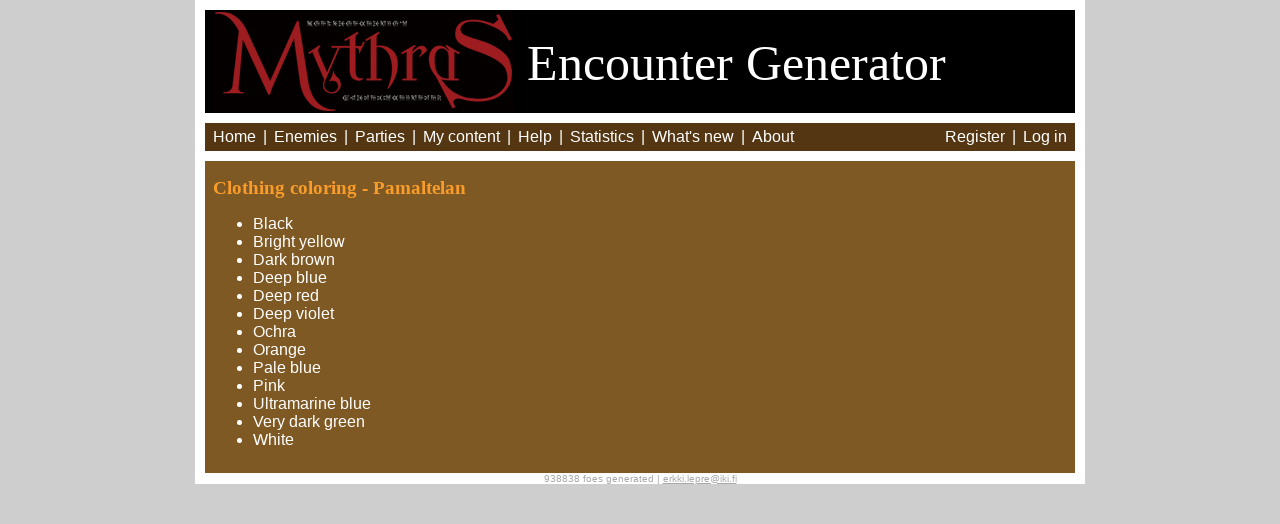

--- FILE ---
content_type: text/html; charset=utf-8
request_url: https://mythras.skoll.xyz/feature_items/41/
body_size: 1284
content:
<!DOCTYPE HTML>
<html>
<head>
    <title>Mythras Encounter Generator</title>
    <script src="//ajax.googleapis.com/ajax/libs/jquery/1.7.2/jquery.min.js"></script>
    <script src="//ajax.googleapis.com/ajax/libs/jqueryui/1.10.3/jquery-ui.js"></script>
    <script src="/static/js/complete.ly.1.0.1.js?v=1"></script>
    
        <script src="/static/js/tquery/core.js?v=1"></script>
    
    <script src="/static/js/helpers.js?v=1"></script>
    <script src="https://cdn.jsdelivr.net/npm/axios/dist/axios.min.js"></script>
    <script src="/static/js/enemygen.js?v=14"></script>
    <link rel="stylesheet" type="text/css" href="/static/base.css?v=7">
    <link rel="stylesheet" type="text/css" href="/static/print.css" media="print">
    <link rel="icon" type="image/x-icon" href="/favicon.ico">
</head>
<body><div id="main_container">

<div id="header">
    <a href="http://www.thedesignmechanism.com/" target=_new>
    <img src="/static/images/mythras.png" /></a>
    <span style="position: relative; top: -33px;">Encounter Generator</span>
</div>

<div id="menu">
    <span class="item"><a href="/">Home</a></span> |
    <span class="item"><a href="/enemies/">Enemies</a></span> |
    <span class="item"><a href="/parties/">Parties</a></span> |
    <span class="item"><a href="/edit_index/">My content</a></span> |
    <span class="item"><a href="/instructions/">Help</a></span> |
    <span class="item"><a href="/statistics/">Statistics</a></span> |
    <span class="item"><a href="/whats_new/">What's new</a></span> |
    <span class="item"><a href="/about/">About</a></span>

    <span style="position: absolute; right: 15px;">
        
        <span class="item"><a href="/accounts/register/">Register</a></span> |
        <span class="item"><a href="/accounts/login/">Log in</a></span>
        
    </span>

</div>


<div id="main_content">
    

<h3>Clothing coloring - Pamaltelan</h3>
<ul>

<li>Black</li>

<li>Bright yellow</li>

<li>Dark brown</li>

<li>Deep blue</li>

<li>Deep red</li>

<li>Deep violet</li>

<li>Ochra</li>

<li>Orange</li>

<li>Pale blue</li>

<li>Pink</li>

<li>Ultramarine blue</li>

<li>Very dark green</li>

<li>White</li>

</ul>

</div>

<div id="footer">938838 foes generated | <a id="email" href="/cdn-cgi/l/email-protection#8beef9e0e0e2a5e7eefbf9eecbe2e0e2a5ede2"><span class="__cf_email__" data-cfemail="690c1b02020047050c191b0c29000200470f00">[email&#160;protected]</span></a></div>

</div>
<script data-cfasync="false" src="/cdn-cgi/scripts/5c5dd728/cloudflare-static/email-decode.min.js"></script><script type="text/javascript">
    
        window.authenticated = false;
    
    var sc_project=9684333;
    var sc_invisible=1; 
    var sc_security="37dde490"; 
    var scJsHost = (("https:" == document.location.protocol) ? "https://secure." : "http://www.");
    document.write("<sc"+"ript type='text/javascript' src='" + scJsHost+ "statcounter.com/counter/counter.js'></"+"script>");
</script>
<noscript><div class="statcounter"><a title="free web stats"
href="http://statcounter.com/" target="_blank"><img
class="statcounter"
src="http://c.statcounter.com/9684333/0/37dde490/1/"
alt="free web stats"></a></div></noscript>
<script defer src="https://static.cloudflareinsights.com/beacon.min.js/vcd15cbe7772f49c399c6a5babf22c1241717689176015" integrity="sha512-ZpsOmlRQV6y907TI0dKBHq9Md29nnaEIPlkf84rnaERnq6zvWvPUqr2ft8M1aS28oN72PdrCzSjY4U6VaAw1EQ==" data-cf-beacon='{"version":"2024.11.0","token":"692b3f3a6ef249a5ba28f37526cf3ef8","r":1,"server_timing":{"name":{"cfCacheStatus":true,"cfEdge":true,"cfExtPri":true,"cfL4":true,"cfOrigin":true,"cfSpeedBrain":true},"location_startswith":null}}' crossorigin="anonymous"></script>
</body>
</html>


--- FILE ---
content_type: text/css
request_url: https://mythras.skoll.xyz/static/base.css?v=7
body_size: 1267
content:
body{
    font-family: Arial;
    background: #CECECE;
    height: 100%;
    color: white;
    margin: 0px;
}

html{
    height: 100%;
}

a {
    color: white;
}

h2{
    margin-top: 4px;
    margin-bottom: 7px;
    font-family: Lucida Sans Unicode;
    color: #F99C2A;
}

h3{
    margin-top: 8px;
    margin-bottom: 4px;
    font-family: Lucida Sans Unicode;
    color: #F99C2A;
}

h4{
    font-family: Lucida Sans Unicode;
    margin-top: 2px;
    margin-bottom: 2px;
}

#main_container{
    position: relative;
    background: #FFFFFF;
    min-width: 890px;
    width: 890px;
    margin-left: auto;
    margin-right: auto;
}

#header{
    min-width: 854px;
    width: 854px;
    font-size: 50px;
    background: black;
    margin: 10px;
    padding: 0px 8px 0px 8px;
    display: inline-block;
    font-family: Lucida Sans Unicode;
    height: 103px;
    vertical-align: text-top;
    line-height: 103px;
}

#menu{
    margin: 0px 10px 0px 10px;
    padding: 5px;
    background: #543712;
}

#menu a{
    text-decoration: none;
}

#menu .item{
    padding: 3px;
}

#menu .item:hover{
    background: #A57230;
}

#ruleset_setting{
    margin: 10px 10px 0px 10px;
    padding: 5px;
    background: #543712;
    color: white;
}

#ruleset_setting a{
    text-decoration: none;
}

#ruleset_setting .item{
    padding: 3px;
}

#ruleset_setting .item:hover{
    background: #A57230;
}


#ruleset_settinga a{
    color: white;
    text-decoration: none;
}

#main_content{
    position: relative;
    margin: 10px 10px 0px 10px;
    background: #7F5924;
    height: 100%;
    min-width: 854px;
    width: 854px;
    display: inline-block;
    padding: 8px;
    color: white;
}

#footer{
    color: #AAA;
    font-size: 10px;
    text-align: center;
}

/* Basic stuff ends */

.rank_filter{
    font-size: 14px;
}

.rank_filter input{
    position: relative;
    top: 2px;
}

/* Index starts */
div#et_filter_container{
    position: absolute;
    right: 10px;
    top: 10px;
}

#enemy_template_list_container{
    height: 200px;
    overflow: auto;
}

table#enemy_template_list{
    border-spacing: 0px;
    border-collapse: collapse;
}

table#enemy_template_list td, table#enemy_template_list th {
    padding-right: 6px;
}

table#enemy_template_list th {
    cursor: pointer;
    height: 22px;
    white-space:nowrap;    
}

table#selected_enemy_template_list{
    border-spacing: 0px;
    border-collapse: collapse;
}

table#selected_enemy_template_list td, table#selected_enemy_template_list th {
    padding-right: 6px;
}

div#index_tag_container{
    max-width: 400px;
}

div.small_tag {
    display: inline-block;
    font-size: 10px;
    border: 1px solid #ABADB3;
    border-radius: 3px;
    margin-right: 1px;
    background-color: #DEE9F4;
    color: black;
    cursor: default;
}
/* Index ends */

/* Enemy Template details start */

span.generated_amount{
    font-size: 9px;
}

div#tag_container{
    width: 550px;
    padding-bottom: 4px;
    padding-left: 2px;
}

div.tag {
    font-size: 12px;
    display: inline-block;
    border: 1px solid #ABADB3;
    border-radius: 3px;
    margin-right: 1px;
    padding-left: 1px;
    padding-bottom: 1px;
    background-color: #DEE9F4;
    color: black;
    cursor: default;
}

img.del_tag {
    position: relative;
    top: 2px;
    padding-right: 0px;
}

div#et_newtag{
    width: 100%;
}

table.index_list th:hover {
    background: #A57230;
}
.edit_item{
    text-decoration: underline;
}

th{
    text-align: left;
}

table.weapon_table{
    width: 180px;
}

span.weapons{
    display: inline;
}

#email{
    color: #AAA;
    text-decoration: underline;
}

.number{
    width: 45px;
}

.rank_name{
    font-weight: bold;
    text-decoration: underline;
}

table#stats_and_hp td{
    padding-right: 20px;
}

input[type="submit"], button{
    background-color:#543712;
    border-radius:6px;
    border: 3px solid white;
    display:inline-block;
    color: white;
    font-family:arial;
    font-size:16px;
    padding:4px 12px;
    text-decoration:none;
    cursor: pointer;
}

input[type="submit"]:hover, button:hover {
    background-color:#9B6B28;
}

input[type="submit"]:active, button:active {
    position:relative;
    top:1px;
    left:1px;
}

.active_button{
    background-color: #6D4A22;
}

input[type="submit"].party_submit{
    padding: 1px 12px;
    font-size: 13px;
    border: 2px solid white;
}

div#delete_template{
    position: absolute;
    right: 10px;
    top: 10px;
}

div#clone_template_container{
    position: absolute;
    right: 12px;
    top: 50px;
}

input[type="submit"]#clone_template{
    width: 140px;
}

div#generate_enemy_container{
    position: absolute;
    right: 12px;
    top: 90px;
}

div#clone_race_container{
    position: absolute;
    right: 10px;
    top: 50px;
}

input[type="submit"]#clone_race{
    width: 140px;
}

table.read_only th{
    font-weight: normal;
}

table.read_only td{
    padding-right: 20px;
    font-style: italic;
}

.del_item{
    cursor: pointer;
    position: relative;
    top: 3px;
}

#apply_notes_to_templates_confirmation{
    width: 200px;
    height: 50px;
    border: 5px white solid;
    background: #9B6B28;
    position: absolute;
    top: 60px;
    margin-left: 40%;
    display: none;
    text-align: center;
    vertical-align: middle;
    line-height: 50px;
}

#party_list_container{
    height: 200px;
    overflow: auto;
}

/* Party details start */
img.del_party_tag {
    position: relative;
    top: 2px;
    padding-right: 0px;
}

div#delete_party_container{
    position: absolute;
    right: 10px;
    top: 10px;
}

input[type="submit"]#delete_party{
    width: 140px;
}

div#clone_party_container{
    position: absolute;
    right: 10px;
    top: 50px;
}

input[type="submit"]#clone_party{
    width: 140px;
}

div#generate_party_container{
    position: absolute;
    right: 10px;
    top: 90px;
}
/* Party details end */

/* Edit index starts */
div.create_new_container{
    display: inline-block;
}
div#manage_races_container{
    position: absolute;
    left: 300px;
    top: 11px;
}
/* Edit index starts */

/* Home page starts */
div#search_container{
    width: 100%;
    text-align: center;
}
div#results_number{
    font-size: 10px;
    color: #CCC;
    position: relative;
    left: 190px;
    width: 200px;
}
div#generate_button_container{
    position: absolute;
    right: 10px;
    top: 8px;
}
input.disabled{
    border-color: #ccc;
    color: #ccc;
    cursor: inherit;
    background-color: #514331;
}

input.disabled[type="submit"]:hover, input.disabled button:hover {
    background-color:#514331;
}

input.disabled[type="submit"]:active, input.disabled button:active {
    left: 0px;
    top: 0px;
}

div#searching{
    display: none;
    position: absolute;
    top: 120px;
    width: 100%;
    text-align: center;
}
/* Home page ends */



--- FILE ---
content_type: text/css
request_url: https://mythras.skoll.xyz/static/print.css
body_size: 387
content:
body{
    font-family: Arial;
    background: #CECECE;
    height: 100%;
    color: black;
}

html{
    height: 100%;
}

h2{
    margin-top: 4px;
    margin-bottom: 7px;
    font-family: Lucida Sans Unicode;
}

h3{
    margin-top: 8px;
    margin-bottom: 4px;
    font-family: Lucida Sans Unicode;
    color: #F99C2A;
}

h4{
    font-family: Lucida Sans Unicode;
    margin-top: 2px;
    margin-bottom: 2px;
}

#main_container{
    background: white;
    width: 850px;
    margin-left: auto;
    margin-right: auto;
}

#header{
    width: 814px;
    font-size: 42px;
    background: #CECECE;
    margin: 10px;
    padding: 8px;
    display: inline-block;
    text-align: center;
    font-family: Lucida Sans Unicode;
    color: #F99C2A;
}

#menu{
    margin: 0px 10px 0px 10px;
    padding: 5px;
    background: #CECECE;
}

#menu .item{
    padding: 3px;
}

#ruleset_setting{
    margin: 10px 10px 0px 10px;
    padding: 5px;
    background: #543712;
    color: black;
}

#ruleset_setting a{
    text-decoration: none;
}

#ruleset_setting .item{
    padding: 3px;
}

#ruleset_settinga a{
    color: black;
    text-decoration: none;
}

#main_content{
    position: relative;
    margin: 10px 10px 0px 10px;
    background: #CECECE;
    height: 100%;
    width: 814px;
    display: inline-block;
    padding: 8px;
    color: black;
}

table#enemy_template_list{
    border-spacing: 0px;
    border-collapse: collapse;
}

table#enemy_template_list td, table#enemy_template_list th {
    padding-right: 20px;
}

table#enemy_template_list th {
    padding-right: 20px;
}


.edit_item{
    text-decoration: underline;
}

th{
    text-align: left;
}

#footer{
    color: #AAA;
    font-size: 10px;
    text-align: center;
}

span.weapons{
    display: inline;
}

#email{
    color: #AAA;
    text-decoration: underline;
}

.number{
    width: 35px;
}

.rank_name{
    font-weight: bold;
    text-decoration: underline;
}

table#stats_and_hp td{
    padding-right: 20px;
}

input[type="submit"], button{
    background-color:#543712;
    border-radius:6px;
    border: 3px solid white;
    display:inline-block;
    color: black;
    font-family:arial;
    font-size:16px;
    padding:4px 12px;
    text-decoration:none;
}

div#delete_template{
    position: absolute;
    right: 10px;
    top: 10px;
}

table.read_only th{
    font-weight: normal;
}

table.read_only td{
    padding-right: 20px;
    font-style: italic;
}

--- FILE ---
content_type: application/javascript
request_url: https://mythras.skoll.xyz/static/js/complete.ly.1.0.1.js?v=1
body_size: 4365
content:
/**
 * complete.ly 1.0.0
 * MIT Licensing
 * Copyright (c) 2013 Lorenzo Puccetti
 * 
 * This Software shall be used for doing good things, not bad things.
 * 
**/  
function completely(container, config) {
    config = config || {};
    config.fontSize =                       config.fontSize   || '16px';
    config.fontFamily =                     config.fontFamily || 'sans-serif';
    config.promptInnerHTML =                config.promptInnerHTML || ''; 
    config.color =                          config.color || '#333';
    config.hintColor =                      config.hintColor || '#aaa';
    config.backgroundColor =                config.backgroundColor || '#fff';
    config.dropDownBorderColor =            config.dropDownBorderColor || '#aaa';
    config.dropDownZIndex =                 config.dropDownZIndex || '100'; // to ensure we are in front of everybody
    config.dropDownOnHoverBackgroundColor = config.dropDownOnHoverBackgroundColor || '#ddd';
    
    var txtInput = document.createElement('input');
    txtInput.type ='text';
    txtInput.spellcheck = false; 
    txtInput.style.fontSize =        config.fontSize;
    txtInput.style.fontFamily =      config.fontFamily;
    txtInput.style.color =           config.color;
    txtInput.style.backgroundColor = config.backgroundColor;
    txtInput.style.width = '100%';
    txtInput.style.outline = '0';
    txtInput.style.border =  '1';
    txtInput.style.margin =  '0';
    txtInput.style.padding = '0';
    
    var txtHint = txtInput.cloneNode(); 
    txtHint.id='txtHint';
    txtHint.disabled='';        
    txtHint.style.position = 'absolute';
    txtHint.style.top =  '0';
    txtHint.style.left = '0';
    txtHint.style.borderColor = 'transparent';
    txtHint.style.boxShadow =   'none';
    txtHint.style.color = config.hintColor;
    
    txtInput.id='txtInput';
    txtInput.style.backgroundColor ='transparent';
    txtInput.style.verticalAlign = 'top';
    txtInput.style.position = 'relative';
    
    var wrapper = document.createElement('div');
    wrapper.style.position = 'relative';
    wrapper.style.outline = '0';
    wrapper.style.border =  '0';
    wrapper.style.margin =  '0';
    wrapper.style.padding = '0';
    
    var prompt = document.createElement('div');
    prompt.style.position = 'absolute';
    prompt.style.outline = '0';
    prompt.style.margin =  '0';
    prompt.style.padding = '0';
    prompt.style.border =  '0';
    prompt.style.fontSize =   config.fontSize;
    prompt.style.fontFamily = config.fontFamily;
    prompt.style.color =           config.color;
    prompt.style.backgroundColor = config.backgroundColor;
    prompt.style.top = '0';
    prompt.style.left = '0';
    prompt.style.overflow = 'hidden';
    prompt.innerHTML = config.promptInnerHTML;
    prompt.style.background = 'transparent';
    if (document.body === undefined) {
        throw 'document.body is undefined. The library was wired up incorrectly.';
    }
    document.body.appendChild(prompt);            
    var w = prompt.getBoundingClientRect().right; // works out the width of the prompt.
    wrapper.appendChild(prompt);
    prompt.style.visibility = 'visible';
    prompt.style.left = '-'+w+'px';
    wrapper.style.marginLeft= w+'px';
    
    wrapper.appendChild(txtHint);
    wrapper.appendChild(txtInput);
    
    var dropDown = document.createElement('div');
    dropDown.style.position = 'absolute';
    dropDown.style.visibility = 'hidden';
    dropDown.style.outline = '0';
    dropDown.style.margin =  '0';
    dropDown.style.padding = '0';  
    dropDown.style.textAlign = 'left';
    dropDown.style.fontSize =   config.fontSize;      
    dropDown.style.fontFamily = config.fontFamily;
    dropDown.style.backgroundColor = config.backgroundColor;
    dropDown.style.zIndex = config.dropDownZIndex; 
    dropDown.style.cursor = 'default';
    dropDown.style.borderStyle = 'solid';
    dropDown.style.borderWidth = '1px';
    dropDown.style.borderColor = config.dropDownBorderColor;
    dropDown.style.overflowX= 'hidden';
    dropDown.style.whiteSpace = 'pre';
    dropDown.style.overflowY = 'scroll';  // note: this might be ugly when the scrollbar is not required. however in this way the width of the dropDown takes into account
    
    
    var createDropDownController = function(elem) {
        var rows = [];
        var ix = 0;
        var oldIndex = -1;
        
        var onMouseOver =  function() { this.style.outline = '1px solid #ddd'; }
        var onMouseOut =   function() { this.style.outline = '0'; }
        var onMouseDown =  function() { p.hide(); p.onmouseselection(this.__hint); }
        
        var p = {
            hide :  function() { elem.style.visibility = 'hidden';}, 
            refresh : function(token, array) {
                elem.style.visibility = 'hidden';
                ix = 0;
                elem.innerHTML ='';
                var vph = (window.innerHeight || document.documentElement.clientHeight);
                var rect = elem.parentNode.getBoundingClientRect();
                var distanceToTop = rect.top - 6;                        // heuristic give 6px 
                var distanceToBottom = vph - rect.bottom -6;  // distance from the browser border.
                
                rows = [];
                for (var i=0;i<array.length;i++) {
                    if (array[i].indexOf(token)!==0) { continue; }
                    var divRow =document.createElement('div');
                    divRow.style.color = config.color;
                    divRow.onmouseover = onMouseOver; 
                    divRow.onmouseout =  onMouseOut;
                    divRow.onmousedown = onMouseDown; 
                    divRow.__hint =    array[i];
                    divRow.innerHTML = token+'<b>'+array[i].substring(token.length)+'</b>';
                    rows.push(divRow);
                    elem.appendChild(divRow);
                }
                if (rows.length===0) {
                    return; // nothing to show.
                }
                // Commented out by Erkki Lepre. We want to show the dropdown even if there's only one row.
                //if (rows.length===1 && token === rows[0].__hint) {
                //    return; // do not show the dropDown if it has only one element which matches what we have just displayed.
                //}
                
                //if (rows.length<2) return; 
                p.highlight(0);
                
                if (distanceToTop > distanceToBottom*3) {        // Heuristic (only when the distance to the to top is 4 times more than distance to the bottom
                    elem.style.maxHeight =  distanceToTop+'px';  // we display the dropDown on the top of the input text
                    elem.style.top ='';
                    elem.style.bottom ='100%';
                } else {
                    elem.style.top = '100%';  
                    elem.style.bottom = '';
                    elem.style.maxHeight =  distanceToBottom+'px';
                }
                elem.style.visibility = 'visible';
            },
            highlight : function(index) {
                if (oldIndex !=-1 && rows[oldIndex]) { 
                    rows[oldIndex].style.backgroundColor = config.backgroundColor;
                }
                rows[index].style.backgroundColor = config.dropDownOnHoverBackgroundColor; // <-- should be config
                oldIndex = index;
            },
            move : function(step) { // moves the selection either up or down (unless it's not possible) step is either +1 or -1.
                if (elem.style.visibility === 'hidden')             return ''; // nothing to move if there is no dropDown. (this happens if the user hits escape and then down or up)
                if (ix+step === -1 || ix+step === rows.length) return rows[ix].__hint; // NO CIRCULAR SCROLLING. 
                ix+=step; 
                p.highlight(ix);
                return rows[ix].__hint;//txtShadow.value = uRows[uIndex].__hint ;
            },
            onmouseselection : function() {} // it will be overwritten. 
        };
        return p;
    }
    
    var dropDownController = createDropDownController(dropDown);
    
    dropDownController.onmouseselection = function(text) {
        txtInput.value = txtHint.value = leftSide+text; 
        rs.onChange(txtInput.value); // <-- forcing it.
        registerOnTextChangeOldValue = txtInput.value; // <-- ensure that mouse down will not show the dropDown now.
        setTimeout(function() { txtInput.focus(); },0);  // <-- I need to do this for IE 
    }
    
    wrapper.appendChild(dropDown);
    container.appendChild(wrapper);
    
    var spacer; 
    var leftSide; // <-- it will contain the leftSide part of the textfield (the bit that was already autocompleted)
    
    
    function calculateWidthForText(text) {
        if (spacer === undefined) { // on first call only.
            spacer = document.createElement('span'); 
            spacer.style.visibility = 'hidden';
            spacer.style.position = 'fixed';
            spacer.style.outline = '0';
            spacer.style.margin =  '0';
            spacer.style.padding = '0';
            spacer.style.border =  '0';
            spacer.style.left = '0';
            spacer.style.whiteSpace = 'pre';
            spacer.style.fontSize =   config.fontSize;
            spacer.style.fontFamily = config.fontFamily;
            spacer.style.fontWeight = 'normal';
            document.body.appendChild(spacer);    
        }        
        
        // Used to encode an HTML string into a plain text.
        // taken from http://stackoverflow.com/questions/1219860/javascript-jquery-html-encoding
        spacer.innerHTML = String(text).replace(/&/g, '&amp;')
                                       .replace(/"/g, '&quot;')
                                       .replace(/'/g, '&#39;')
                                       .replace(/</g, '&lt;')
                                       .replace(/>/g, '&gt;');
        return spacer.getBoundingClientRect().right;
    }
    
    
    var rs = { 
        onArrowDown : function() {},               // defaults to no action.
        onArrowUp :   function() {},               // defaults to no action.
        onEnter :     function() {},               // defaults to no action.
        onTab :       function() {},               // defaults to no action.
        onChange:     function() { rs.repaint() }, // defaults to repainting.
        startFrom:    0,
        options:      [],
        wrapper : wrapper,      // Only to allow  easy access to the HTML elements to the final user (possibly for minor customizations)
        input :  txtInput,      // Only to allow  easy access to the HTML elements to the final user (possibly for minor customizations) 
        hint  :  txtHint,       // Only to allow  easy access to the HTML elements to the final user (possibly for minor customizations)
        dropDown :  dropDown,         // Only to allow  easy access to the HTML elements to the final user (possibly for minor customizations)
        prompt : prompt,
        setText : function(text) {
            txtHint.value = text;
            txtInput.value = text; 
        },
        getText : function() {
        	return txtInput.value; 
        },
        hideDropDown : function() {
        	dropDownController.hide();
        },
        repaint : function() {
            var text = txtInput.value;
            var startFrom =  rs.startFrom; 
            var options =    rs.options;
            var optionsLength = options.length; 
            
            // breaking text in leftSide and token.
            var token = text.substring(startFrom);
            leftSide =  text.substring(0,startFrom);
            
            // updating the hint. 
            txtHint.value ='';
            for (var i=0;i<optionsLength;i++) {
                var opt = options[i];
                if (opt.indexOf(token)===0) {         // <-- how about upperCase vs. lowercase
                    txtHint.value = leftSide +opt;
                    break;
                }
            }
            
            // moving the dropDown and refreshing it.
            dropDown.style.left = calculateWidthForText(leftSide)+'px';
            dropDownController.refresh(token, rs.options);
        }
    };
    
    var registerOnTextChangeOldValue;

    /**
     * Register a callback function to detect changes to the content of the input-type-text.
     * Those changes are typically followed by user's action: a key-stroke event but sometimes it might be a mouse click.
    **/
    var registerOnTextChange = function(txt, callback) {
        registerOnTextChangeOldValue = txt.value;
        var handler = function() {
            var value = txt.value;
            if (registerOnTextChangeOldValue !== value) {
                registerOnTextChangeOldValue = value;
                callback(value);
            }
        };

        //  
        // For user's actions, we listen to both input events and key up events
        // It appears that input events are not enough so we defensively listen to key up events too.
        // source: http://help.dottoro.com/ljhxklln.php
        //
        // The cost of listening to three sources should be negligible as the handler will invoke callback function
        // only if the text.value was effectively changed. 
        //  
        // 
        if (txt.addEventListener) {
            txt.addEventListener("input",  handler, false);
            txt.addEventListener('keyup',  handler, false);
            txt.addEventListener('change', handler, false);
        } else { // is this a fair assumption: that attachEvent will exist ?
            txt.attachEvent('oninput', handler); // IE<9
            txt.attachEvent('onkeyup', handler); // IE<9
            txt.attachEvent('onchange',handler); // IE<9
        }
    };
    
    
    registerOnTextChange(txtInput,function(text) { // note the function needs to be wrapped as API-users will define their onChange
        rs.onChange(text);
    });
    
    
    var keyDownHandler = function(e) {
        e = e || window.event;
        var keyCode = e.keyCode;
        
        if (keyCode == 33) { return; } // page up (do nothing)
        if (keyCode == 34) { return; } // page down (do nothing);
        
        if (keyCode == 27) { //escape
            dropDownController.hide();
            txtHint.value = txtInput.value; // ensure that no hint is left.
            txtInput.focus(); 
            return; 
        }
        
        if (keyCode == 39 || keyCode == 35 || keyCode == 9) { // right,  end, tab  (autocomplete triggered)
        	if (keyCode == 9) { // for tabs we need to ensure that we override the default behaviour: move to the next focusable HTML-element 
           	    e.preventDefault();
                e.stopPropagation();
                if (txtHint.value.length == 0) {
                	rs.onTab(); // tab was called with no action.
                	            // users might want to re-enable its default behaviour or handle the call somehow.
                }
            }
            if (txtHint.value.length > 0) { // if there is a hint
                dropDownController.hide();
                txtInput.value = txtHint.value;
                var hasTextChanged = registerOnTextChangeOldValue != txtInput.value
                registerOnTextChangeOldValue = txtInput.value; // <-- to avoid dropDown to appear again. 
                                                          // for example imagine the array contains the following words: bee, beef, beetroot
                                                          // user has hit enter to get 'bee' it would be prompted with the dropDown again (as beef and beetroot also match)
                if (hasTextChanged) {
                    rs.onChange(txtInput.value); // <-- forcing it.
                }
            }
            return; 
        }
        
        if (keyCode == 13) {       // enter  (autocomplete triggered)
            if (txtHint.value.length == 0) { // if there is a hint
                rs.onEnter();
            } else {
                var wasDropDownHidden = (dropDown.style.visibility == 'hidden');
                dropDownController.hide();
                
                if (wasDropDownHidden) {
                    txtHint.value = txtInput.value; // ensure that no hint is left.
                    txtInput.focus();
                    rs.onEnter();    
                    return;
                }
                
                txtInput.value = txtHint.value;
                var hasTextChanged = registerOnTextChangeOldValue != txtInput.value
                registerOnTextChangeOldValue = txtInput.value; // <-- to avoid dropDown to appear again. 
                                                          // for example imagine the array contains the following words: bee, beef, beetroot
                                                          // user has hit enter to get 'bee' it would be prompted with the dropDown again (as beef and beetroot also match)
                if (hasTextChanged) {
                    rs.onChange(txtInput.value); // <-- forcing it.
                }
                
            }
            dropDownController.hide();
            return; 
        }
        
        if (keyCode == 40) {     // down
            var m = dropDownController.move(+1);
            if (m == '') { rs.onArrowDown(); }
            txtHint.value = leftSide+m;
            return; 
        } 
            
        if (keyCode == 38 ) {    // up
            var m = dropDownController.move(-1);
            if (m == '') { rs.onArrowUp(); }
            txtHint.value = leftSide+m;
            e.preventDefault();
            e.stopPropagation();
            return; 
        }
            
        // it's important to reset the txtHint on key down.
        // think: user presses a letter (e.g. 'x') and never releases... you get (xxxxxxxxxxxxxxxxx)
        // and you would see still the hint
        txtHint.value =''; // resets the txtHint. (it might be updated onKeyUp)
        
    };
    
    if (txtInput.addEventListener) {
        txtInput.addEventListener("keydown",  keyDownHandler, false);
    } else { // is this a fair assumption: that attachEvent will exist ?
        txtInput.attachEvent('onkeydown', keyDownHandler); // IE<9
    }
    return rs;
}

--- FILE ---
content_type: application/javascript
request_url: https://mythras.skoll.xyz/static/js/enemygen.js?v=14
body_size: 2721
content:
async function submit(id, type, input_object, value, parent_id) {
    //Called when a field is changed
    const res = await axios.post(`/rest/submit/${id}/`, { value, 'object': type, parent_id });
    submit_callback(res.data, input_object);
}

async function add_custom_skill(event) {
    var et_id = $(event.target).attr('et_id');
    await axios.post(`/rest/add_custom_skill/${et_id}/`);
    refresh_page();
}

async function add_additional_feature(event) {
    var parent_id = $(event.target).attr('parent_id');
    var type = $(event.target).attr('object_type');
    var feature_list_id = $('#additional_feature_options').val();
    await axios.post(`/rest/add_additional_feature/${parent_id}/`, { feature_list_id, type });
    refresh_page();
}

async function add_custom_spell(event) {
    var type = $(event.target).attr('type');
    var et_id = $(event.target).attr('et_id');
    await axios.post(`/rest/add_custom_spell/${et_id}/${type}/`);
    refresh_page();
}

async function add_spirit(event) {
    var spirit_ids = $('#spirit_options').val();
    var et_id = $(event.target).attr('et_id');
    await axios.post(`/rest/add_spirit/${et_id}/`, { spirit_ids });
    refresh_page();
}

async function add_cult(event) {
    var cult_ids = $('#cult_options').val();
    var et_id = $(event.target).attr('et_id');
    await axios.post(`/rest/add_cult/${et_id}/`, { cult_ids });
    refresh_page();
}

async function add_template_to_party(event) {
    var template_ids = $('#template_ids').val();
    var party_id = $(event.target).attr('party_id');
    await axios.post(`/rest/add_template_to_party/${party_id}/`, { template_ids });
    refresh_page();
}

async function add_custom_weapon(event) {
    var type = $(event.target).attr('type');
    var cs_id = $(event.target).attr('cs_id');
    await axios.post(`/rest/add_custom_weapon/${cs_id}/${type}/`);
    refresh_page();
}

async function add_hit_location(event) {
    var race_id = $(event.target).attr('race_id');
    await axios.post(`/rest/add_hit_location/${race_id}/`);
    refresh_page();
}

function get_feature_list_items_callback(result) {
    var options = ""
    for (var i = 0; i < result.data.length; i++) {
        options += '<option title="' + result.data[i].name + '" value="' + result.data[i].id + '">' + result.data[i].name + '</option>'
    }
    $('#nonrandom_feature_options').html(options);
}

async function get_feature_list_items(event) {
    var list_id = $(event.target).val();
    const res = await axios.get(`/rest/get_feature_list_items/${list_id}/`);
    get_feature_list_items_callback(res.data);
}

async function add_nonrandom_feature(event) {
    var et_id = $(event.target).attr('et_id');
    var party_id = $(event.target).attr('party_id');
    var feature_id = $('#nonrandom_feature_options').val()
    let data;
    if (et_id) {
        data = { et_id };
    } else if (party_id) {
        data = { party_id };
    }
    await axios.post(`/rest/add_nonrandom_feature/${feature_id}/`, data);
    refresh_page();
}

async function del_item(event) {
    var item_id = $(event.target).attr('item_id');
    var item_type = $(event.target).attr('item_type');
    await axios.post(`/rest/del_item/${item_id}/${item_type}/`);
    refresh_page();
}

async function deltag_submit(id, type, input_object, value) {
    const res = await axios.post(`/rest/submit/${id}/`, { 'value': value, 'object': type, 'parent_id': null });
    if (res.data.success) {
        $(input_object).parent().hide();
    }
}

function deltag(event) {
    var et_id = $(event.target).attr('et_id');
    var tag = $(event.target).attr('value');
    deltag_submit(et_id, 'et_deltag', event.target, tag)
}

function del_party_tag(event) {
    var party_id = $(event.target).attr('party_id');
    var tag = $(event.target).attr('value');
    deltag_submit(party_id, 'party_deltag', event.target, tag)
}

async function apply_notes_to_templates(event) {
    var race_id = $(event.target).attr('item_id');
    var notes = $('#race_notes').html();
    const res = await axios.post(`/rest/apply_notes_to_templates/${race_id}/`, { notes });

    if (res.data.success) {
        $('#apply_notes_to_templates_confirmation').show();
        setTimeout(function () { $('#apply_notes_to_templates_confirmation').fadeOut(1000); }, 3000);
    } else {
        console.log(res.data);
    }
}

async function toggle_star(event) {
    var et_id = $(event.target).attr('et_id');
    const result = await axios.post(`/rest/toggle_star/${et_id}/`);
    toggle_star_callback(result.data, event.target)
}

function search_callback(result) {
    $('div#results_number').html(result.results.length + ' templates found.');
    $('#search_results_table tbody').html('');
    var table = $('#enemy_template_list');
    $('div#searching').hide()
    for (i in result.results) {
        var row = result.results[i];
        if (row.starred) var star = '<td><img et_id="' + row.id + '" class="star" height="22" width="22" src="/static/images/star_filled.png" /></td>';
        else var star = '<td><img et_id="' + row.id + '" class="star" height="22" width="22" src="/static/images/star_empty.png" /></td>';
        var name = '<td><a class="edit_item" href="/enemy_template/' + row.id + '/">' + row.name + '</a></td>';
        var input = '<td><input id="enemy_template_id_' + row.id + '" name="enemy_template_id_' + row.id + '" size="4" min="0" max="40" type="number" class="enemy_amount"></td>';
        var race = '<td>' + row.race + '</td>';
        switch (row.rank) {
            case 1: var rank = '<td>1&nbsp;Rabble</td>'; break;
            case 2: var rank = '<td>2&nbsp;Novice</td>'; break;
            case 3: var rank = '<td>3&nbsp;Skilled</td>'; break;
            case 4: var rank = '<td>4&nbsp;Veteran</td>'; break;
            case 5: var rank = '<td>5&nbsp;Master</td>'; break;
        }
        var creator = '<td>' + row.owner + '</td>';
        var tags = '<td>';
        for (i in row.tags) {
            tags += '<div class="small_tag">' + row.tags[i] + '</div>';
        }
        tags += '</td>';
        var out = '<tr>' + star + name + input + race + rank + creator + tags + '</tr>';
        table.append(out);
    }
    initialize_enemy_list();
    $('input#search').select();
}

async function search() {
    var string = $('input#search').val();
    var rank_filter = [];
    $('input.rank:checked').each(function () {
        rank_filter.push(parseInt($(this).attr('id')));
    })
    var cult_rank_filter = [];
    $('input.cult_rank:checked').each(function () {
        cult_rank_filter.push(parseInt($(this).attr('id')));
    })
    $('#enemy_template_list tr:gt(0)').remove();
    $('#getting_started').remove();
    $('#enemy_template_list').show();
    set_template_list_height();
    $('div#searching').show();
    var data = { 'string': string, 'rank_filter': rank_filter, 'cult_rank_filter': cult_rank_filter }
    const res = await axios.get('/rest/search/', { params: data });
    search_callback(res.data);
}

////////////////////////////////////////
// Index/Home page enemy lists
function template_list_height() {
    if ($('#enemy_template_list').offset()) {
        var upper_point = $('#enemy_template_list').offset().top;
    } else if ($('#party_list').offset()) {
        var upper_point = $('#party_list').offset().top;
    }
    var list_container_height = $(window).height() - upper_point - 22;
    return list_container_height;
}

function set_column_width() {
    // Set the columns in both table to be of the same width
    if ($('table#enemy_template_list tr:first th').eq(1).width() > $('table#selected_enemy_template_list td').eq(1).width()) {
        var c0w = $('table#enemy_template_list tr:first th').eq(0).width();
        var c1w = $('table#enemy_template_list tr:first th').eq(1).width();
        var c2w = $('table#enemy_template_list tr:first th').eq(2).width();
        var c3w = $('table#enemy_template_list tr:first th').eq(3).width();
        var c4w = $('table#enemy_template_list tr:first th').eq(4).width();
        var c5w = $('table#enemy_template_list tr:first th').eq(5).width();
        var c6w = $('table#enemy_template_list tr:first th').eq(6).width();

        $('table#selected_enemy_template_list td').eq(0).css('width', c0w)
        $('table#selected_enemy_template_list td').eq(1).css('width', c1w)
        $('table#selected_enemy_template_list td').eq(2).css('width', c2w)
        $('table#selected_enemy_template_list td').eq(3).css('width', c3w)
        $('table#selected_enemy_template_list td').eq(4).css('width', c4w)
        $('table#selected_enemy_template_list td').eq(5).css('width', c5w)
        $('table#selected_enemy_template_list td').eq(6).css('width', c6w)
    } else {
        var c0w = $('table#selected_enemy_template_list tr:first th').eq(0).width();
        var c1w = $('table#selected_enemy_template_list tr:first th').eq(1).width();
        var c2w = $('table#selected_enemy_template_list tr:first th').eq(2).width();
        var c3w = $('table#selected_enemy_template_list tr:first th').eq(3).width();
        var c4w = $('table#selected_enemy_template_list tr:first th').eq(4).width();
        var c5w = $('table#selected_enemy_template_list tr:first th').eq(5).width();
        var c6w = $('table#selected_enemy_template_list tr:first th').eq(6).width();

        $('table#enemy_template_list th').eq(0).css('width', c0w)
        $('table#enemy_template_list td').eq(0).css('width', c0w)
        $('table#enemy_template_list th').eq(1).css('width', c1w)
        $('table#enemy_template_list td').eq(1).css('width', c1w)
        $('table#enemy_template_list th').eq(2).css('width', c2w)
        $('table#enemy_template_list td').eq(2).css('width', c2w)
        $('table#enemy_template_list th').eq(3).css('width', c3w)
        $('table#enemy_template_list td').eq(3).css('width', c3w)
        $('table#enemy_template_list th').eq(4).css('width', c4w)
        $('table#enemy_template_list td').eq(4).css('width', c4w)
        $('table#enemy_template_list th').eq(5).css('width', c5w)
        $('table#enemy_template_list td').eq(5).css('width', c5w)
        $('table#enemy_template_list th').eq(6).css('width', c6w)
        $('table#enemy_template_list td').eq(6).css('width', c6w)
    }
}

function set_template_list_height() {
    $('#enemy_template_list_container').css('height', template_list_height());
}

function get_cookie(name) {
    var cookieValue = null;
    if (document.cookie && document.cookie != '') {
        var cookies = document.cookie.split(';');
        for (var i = 0; i < cookies.length; i++) {
            var cookie = cookies[i].toString().replace(/^\s+/, "").replace(/\s+$/, "");
            // Does this cookie string begin with the name we want?
            if (cookie.substring(0, name.length + 1) == (name + '=')) {
                cookieValue = decodeURIComponent(cookie.substring(name.length + 1));
                break;
            }
        }
    }
    return cookieValue;
};

$(document).ready(function () {
    window.axios.defaults.headers.common['X-CSRFToken'] = get_cookie('csrftoken');

    $('.data:input[type=number], .data:input[type=text], select.data, textarea.data').blur(function (event) {
        bind_change_listeners(event);
    });

    $('input.data:checkbox').change(function (event) {
        bind_change_listeners(event);
    });

    $('.data:input[type=number]').change(function (event) {
        bind_change_listeners(event);
    });

    $('input.data').focus(function (event) {
        $(event.target).data("default_value", $(event.target).val());
    });

    $('.add_custom_spell').click(function (event) {
        add_custom_spell(event);
    })

    $('#add_spirit').click(function (event) {
        add_spirit(event);
    })

    $('#add_cult').click(function (event) {
        add_cult(event);
    })

    $('#add_template_to_party').click(function (event) {
        add_template_to_party(event);
    })

    $('.add_additional_feature').click(function (event) {
        add_additional_feature(event);
    })

    $('.add_custom_skill').click(function (event) {
        add_custom_skill(event);
    })

    $('.add_custom_weapon').click(function (event) {
        add_custom_weapon(event);
    })

    $('#add_hit_location').click(function (event) {
        add_hit_location(event);
    })

    $('.del_item').click(function (event) {
        del_item(event);
    })

    $('.del_tag').click(function (event) {
        deltag(event);
    })

    $('.del_party_tag').click(function (event) {
        del_party_tag(event);
    })

    $('#apply_notes_to_templates').click(function (event) {
        apply_notes_to_templates(event);
    })

    $('#nonrandom_feature_list_options').change(function (event) {
        get_feature_list_items(event);
    });

    $('#add_nonrandom_feature').click(function (event) {
        add_nonrandom_feature(event);
    });

    $('#pro_skill_include_24').change(function (event) {  // Shaping
        $('#sorcery_spells_container').toggle();
    })
    $('#pro_skill_include_22').change(function (event) {  // Devotion
        $('#theism_spells_container').toggle();
    })
    $('#pro_skill_include_20').change(function (event) {  // Folk magic
        $('#folk_spells_container').toggle();
    })
    $('#pro_skill_include_27').change(function (event) {  // Binding
        $('#spirits_container').toggle();
    })
    $('#pro_skill_include_30').change(function (event) {  // Mysticism
        $('#mysticism_spells_container').toggle();
    })
    $('img.star').click(function (event) {
        toggle_star(event);
    })

    $('button#search_button').click(function (event) {
        search();
    });
    $('input#search').keyup(function (e) {
        if (e.keyCode == 13) search();   // Enter
    });

    if ($('#enemy_template_list').length) {
        initialize_enemy_list();
    }
    $('input#search').focus();

    $('.natural_weapon').change(function (event) {
        $(event.target).parent().parent().find('.ap_hp').toggle();
    });
});


--- FILE ---
content_type: application/javascript
request_url: https://mythras.skoll.xyz/static/js/tquery/core.js?v=1
body_size: 5930
content:
/**
 * tQuery :::: Easy Dynamic Tables
 *
 * ------------ Author: Abid Omar
 *
 * ------------ Support: http://codecanyon.net/user/omarabid
 *
 * ------------ Version: 3.0.0
 *
 * ------------ Date: 8 October 2012
 *
 * ------------ Description: Simple Grid Functionality
 *
 */

/*
 * 
 * JavaScript Functions
 * 
 */

// Convert CSV format to HTML
function csv2html(csv, sep) {
    // Abort operation if null
    if (csv == '') {
        return false;
    }

    // Change delimiter if null
    if (sep == '') {
        sep = ',';
    }

    // split csv string to rows array
    var rows = csv.split('\n');

    // table rows number
    var rows_num = rows.length;

    // Table header
    var column_header = rows[0].split(sep);

    // Table column number
    var column_num = column_header.length;

    // generate the header
    var html = '<thead><tr>';
    for (var i = 0; i < column_num; i++) {
        html = html + '<th>' + column_header[i] + '</th>'
    }
    html = html + '</tr></thead><tbody>';

    // generate the body
    for (var i = 1; i < rows_num; i++) {
        html = html + '<tr>';
        ccol = rows[i].split(sep);
        for (var j = 0; j < column_num; j++) {
            html = html + '<td>' + ccol[j] + '</td>';
        }
        html = html + '</tr>';
    }
    html = html + '</tbody>';

    // Return HTML
    return html;
}

// Draw HTML to object
function drawhtml(data, id) {
    jQuery('#' + id).append(data);
}

/*
 * 
 * jQuery Plugins
 * 
 * 
 */

jQuery.fn.defaultstyle = function (table, tablehead, tablebody, tablecaption) {
    /*
     * Function: defaultstyle Arguments: table, tablehead, tablebody,
     * tablecaption Assign styling to: table, thead tr th, tbody tr td, caption
     */
    jQuery(this).addClass(table);
    jQuery('thead tr th', this).addClass(tablehead);
    jQuery('tbody tr td', this).addClass(tablebody);
    jQuery('caption', this).addClass(tablecaption);
    return this;
}

jQuery.fn.stripped = function (odd) {
    /*
     * Function: stripped Arguments: odd Assign "odd" class to "tbody tr td"
     */
    jQuery('tbody tr', this).children().removeClass(odd);
    jQuery('tbody tr:even', this).each(function () {
        var td = jQuery(this).children();
        jQuery(td).addClass(odd);

    });
    return this;
}

jQuery.fn.headhover = function (headhover, headtdhover) {
    /*
     * Function: headhover Arguments: headhover, headtdhover Assign styling to
     * headhover -> thead tr th headtdhover -> the following tbody tr td
     */
    var tid = this;
    jQuery('thead tr th', this).hover(function () {
        jQuery(this).addClass(headhover);
        // Make the Head Inselectable
        jQuery(this).attr('unselectable', 'on').css('user-select', 'none').css(
            '-moz-user-select', 'none').css('-khtml-user-select', 'none');
        var ind = jQuery(this).index() + 1;
        jQuery(tid).find('td').filter(':nth-child(' + ind + ')')
            .addClass(headtdhover);
    }, function () {
        var ind = jQuery(this).index() + 1;
        jQuery(this).removeClass(headhover);
        jQuery(tid).find('td').filter(':nth-child(' + ind + ')')
            .removeClass(headtdhover);
    });
    return this;
}

jQuery.fn.bodyhover = function (bodyhover) {
    var tid = this;

    jQuery('tbody tr', tid).hover(function () {
        cells = jQuery(this).children();
        cells.addClass(bodyhover);
    }, function () {

        cells.removeClass(bodyhover);
    });
}

jQuery.fn.highlight = function (style) {
    tid = this;
    // highlight on Hover
    jQuery('tbody tr td', this).hover(function () {
        jQuery(this).addClass(style);
    }, function () {
        jQuery(this).removeClass(style);
    });
}

jQuery.fn.clicklight = function (style) {
    // Highlight on click
    jQuery('tbody tr td:not(.numcx)').toggle(function () {
        // Find same cells
        tid = jQuery(this).parent('tr').parent('tbody').parent('table');
        tid2 = '#' + jQuery(tid).attr('id');
        jQuery(tid2).clearstyle(style);
        var simcells = jQuery(tid).searchstrict(jQuery
            .trim(jQuery(this).text()));
        jQuery.each(simcells, function (i, val) {
            simcells[i].addClass(style);
        });

    }, function () {
        tid = jQuery(this).parent('tr').parent('tbody').parent('table');
        var simcells = jQuery(tid).searchstrict(jQuery
            .trim(jQuery(this).text()));
        jQuery.each(simcells, function (i, val) {
            simcells[i].removeClass(style);
        });

    });
}

jQuery.fn.num = function (numclass) {
    // var nss = this.style.num_class;
    var x = 1;
    jQuery('thead tr', this)
        .prepend('<th class="numcx" style="border:hidden"></th>');
    jQuery('tbody tr:not(".removed")', this).each(function () {
        jQuery(this).prepend('<td class="numcx ' + numclass + '">' + x
            + '</td>');
        x++;
    });
    return this;
}

jQuery.fn.renum = function (numclass) {
    // Remove old numeration
    jQuery('.numcx', this).remove();
    jQuery(this).num(numclass);
}

jQuery.fn.sortcolumn = function (column, columnstyle, reverseorder, stype) {
    var tid = this;
    // alert(column);
    var rows = jQuery(this).find('tbody > tr').get();
    jQuery.each(rows, function (index, row) {
        row.sortkey = jQuery(row).children('td').eq(column).text()
            .toUpperCase();
    });
    if (stype == 'date') {
        jQuery.each(rows, function (index, row) {
            row.sortkey = Date.parse(row.sortkey);
        });
    } else if (stype == 'digit') {
        jQuery.each(rows, function (index, row) {
            row.sortkey = parseFloat(row.sortkey.toString().replace(
                /^[^\d.]*/, ''));
        });

    }

    rows.sort(function (a, b) {
        if (a.sortkey > b.sortkey) {
            if (reverseorder == true) {
                return -1;
            }
            return 1;
        }
        if (a.sortkey < b.sortkey) {
            if (reverseorder == true) {
                return 1;
            }
            return -1;
        }
        return 0;
    });
    jQuery.each(rows, function (ind, row) {
        jQuery(tid).children('tbody').append(row);
    });
    jQuery('tbody tr td', this).removeClass(columnstyle);
    jQuery(this).find('td').filter(':nth-child(' + (column + 1) + ')')
        .addClass(columnstyle);
    return this;
}

jQuery.fn.sortall = function () {
    jQuery('thead tr th', this).addClass('sort-alpha');
    return this;
}

jQuery.fn.sort = function (columnstyle, clickablestyle, sortasc, sortdesc, onclickstyle, odd, num, resetnum, numclass, pagination, rowperpage) {
    var tid = this;
    var id = tid.attr('id');
    // Style
    jQuery('thead tr th:not(".numcx")', tid).addClass(clickablestyle);
    jQuery('thead tr th:not(".numcx")', tid)
        .append('<img src="" class="sort-img" />');
    jQuery('thead tr th:not(".numcx") img', tid).css('visibility', 'hidden');
    var upimage = '/static/js/tquery/images/up.png';
    var downimage = '/static/js/tquery/images/down.png';
    jQuery('thead tr th:not(".numcx")', this).mousedown(function () {
        jQuery(this).addClass(onclickstyle)

    }).mouseup(function () {
            jQuery(this).removeClass(onclickstyle);
        }).mouseout(function () {
            jQuery(this).removeClass(onclickstyle);
        });
    // Sort Function
    jQuery('thead tr th:not(".numcx")', this).click(function () {

        // TH index
        var ind = jQuery(this).index();
        // Used to alternate sorting + styles
        var redirect = false;
        // Remove imgs
        jQuery('thead tr th:not(".numcx") img', tid)
            .css('visibility', 'hidden');
        // sorting type
        var stype = 'alpha';
        if (jQuery(this).is('.' + sortasc)) {
            redirect = true;
        } else {
        }
        if (jQuery(this).is('.sort-alpha')) {
            stype = 'alpha';
        }
        if (jQuery(this).is('.sort-digit')) {
            stype = 'digit';
        }
        if (jQuery(this).is('.sort-date')) {
            stype = 'date';
        }
        jQuery(tid).sortcolumn(ind, columnstyle, redirect, stype);

        // Remove all sortth classes
        jQuery(tid).find('th:not(".numcx")').removeClass(sortasc)
            .removeClass(sortdesc);
        // Alternate redirect
        if (redirect == true) {
            jQuery(this).addClass(sortdesc);
            jQuery('img', this).attr('src', upimage).css('visibility',
                'visible');
        } else {
            jQuery(this).addClass(sortasc);
            jQuery('img', this).attr('src', downimage).css('visibility',
                'visible');
        }
        // Reset alternative colors
        jQuery(tid).stripped(odd)
        // Reset Num
        if (resetnum == true & num == true) {
            jQuery(tid).renum(numclass);
        }
        if (pagination == true) {
            jQuery(tid).limit(1, rowperpage);
            jQuery('.pagination.' + id).children('#pag-btn')
                .children('.page-list').children('.page-item').eq(0)
                .addClass('selected-page-item').siblings()
                .removeClass('selected-page-item');
        }
    });

}

jQuery.fn.limit = function (currentpage, rowperpage) {
    var max = Math.ceil(jQuery(this).tableinfo().virtual_rows / rowperpage);
    // Return false if outside limits

    if (currentpage > max) {

        return false;
    }
    // Display the selected part
    jQuery(this).each(function () {
        jQuery(this).find('tbody tr:not(".removed")').show();
        x = (currentpage - 1) * rowperpage;
        y = (currentpage) * rowperpage - 1;
        jQuery(this).find('tbody tr:lt(' + x + ')').hide();
        jQuery(this).find('tbody tr:gt(' + y + ')').hide();
    });
    return this;
}

jQuery.fn.delimit = function () {
    jQuery(this).find('tbody tr').show();
    return this;
}

jQuery.fn.showpagination = function (rowperpage, divid) {
    tid = this;
    id = tid.attr('id');
    current = '.pagination.' + id;
	jQuery(current).remove();
    // Draw pagination after the table
    var rows = jQuery(this).tableinfo().virtual_rows;
    if (rows > rowperpage) {
        var max = Math.ceil(rows / rowperpage);
        jQuery(tid).after('<div class="pagination ' + id + '" idd="' + id
            + '"></div>');
        jQuery(current).append('<div class="pag-info">Showing 1 - ' + rowperpage
            + ' of ' + rows + '</div>');
        jQuery(current)
            .append('<div id="pag-btn"><ul class="page-list"></ul></div>');
        for (var x = 1; x < 4; x++) {
            if (x > max) {
                break;
            }
            jQuery(current).children('#pag-btn').children('.page-list')
                .append('<li class="page-item" id="' + x + '">' + x
                + '</li>');

        }
        // If more than 8 pages
        if (max > 8) {
            jQuery(current).children('#pag-btn').children('.page-list')
                .append('<li class="page-item" id="0">...</li>');
            for (var x = max - 2; x < max + 1; x++) {
                jQuery(current).children('#pag-btn').children('.page-list')
                    .append('<li class="page-item" id="' + x + '">' + x
                    + '</li>');
            }
        } else if (max > 3) {
            for (var x = 3; x < max + 1; x++) {
                jQuery(current).children('#pag-btn').children('.page-list')
                    .append('<li class="page-item" id="' + x + '">' + x
                    + '</li>');

            }
        }
        // First limitation

        jQuery(tid).limit(1, rowperpage);
        jQuery(current).children('#pag-btn').children('.page-list')
            .children('.page-item').eq(0).addClass('selected-page-item');
        // On click

        jQuery('.page-item').live('click', function () {
            var idd = jQuery(this).parent('.page-list').parent('#pag-btn')
                .parent('.pagination').attr('idd');

            var tid = '#' + idd,
                page = jQuery(this).attr('id');
            if (page != 0) {

                jQuery(tid).limit(page, rowperpage);
                jQuery(this).addClass('selected-page-item').siblings()
                    .removeClass('selected-page-item');
                var dmax = page * rowperpage;
                if (dmax > rows) {
                    dmax = rows;
                }
                jQuery('.pag-info', '.' + idd).html('Showing '
                    + (((page - 1) * rowperpage) + 1) + ' - ' + dmax
                    + ' of ' + rows);
            } else {
                cr = jQuery('.page-list.selected-page-item').index();
                jQuery('.page-list').empty();
                for (var x = 1; x < max + 1; x++) {
                    jQuery('.page-list').append('<li class="page-item" id="'
                        + x + '">' + x + '</li>');
                }
                jQuery('.page-item').eq(cr).addClass('selected-page-item');

            }
        });
    }
}

jQuery.fn.editablecell = function (clicklight, style, hstyle, bstyle) {
    tid = this;
    // Bind Double Click
    jQuery('tbody tr td:not(.numcx)', this).bind('dblclick', edit);
    // Bind buttons
    jQuery('.save').live('click', save);
    jQuery('.del').live('click', del);
    // Function edit
    function edit() {

        var old = jQuery.trim(jQuery(this).html().replace(/"/g, "&quot;"));
        jQuery(this)
            .html('')
            .html('<form><input old="'
            + old
            + '" type="text" class="editcell" value="'
            + old
            + '" /><ul class="btn"><li ><a class="save">Save</a></li><li> <a class="del">Discard</a></li></ul></form>')
            .unbind('dblclick').unbind('click');

    }

    function save() {
        var elm = jQuery(this).parents('form');
        var newtext = jQuery('.editcell', elm).val();
        var scop1 = this;

        /*
         * TODO: Change Clone Copy
         *
         */

        var tdn = jQuery(scop1).parents('td').index();
        var trn = jQuery(scop1).parents('td').parent();
        var trnid = trn.attr('id');

        /*
         * TODO
         *
         */
        jQuery(scop1).parents('td').html('').html(newtext).bind('dblclick',
            edit);
        // remove clicklighting style
        if (clicklight == true) {
            jQuery(tid).clicklight(style);
        }
        // Rebind buttons events
        jQuery('.save').bind('click', save);
        jQuery('.del').bind('click', del);
        // Remove highlighting style
        jQuery('tbody tr td', tid).removeClass(hstyle);
        jQuery('tbody tr td', tid).removeClass(bstyle);
    }

    function del() {
        var elm = jQuery(this).parents('form');
        var newtext = jQuery('.editcell', elm).attr('old');
        jQuery(this).parents('td').html('').html(newtext)
            .bind('dblclick', edit);
        // remove clicklighting style
        if (clicklight == true) {
            jQuery(tid).clicklight(style);
        }
        // Rebind buttons events
        jQuery('.save').bind('click', save);
        jQuery('.del').bind('click', del);
        // Remove highlighting style
        jQuery('tbody tr td', tid).removeClass(hstyle);
        jQuery('tbody tr td', tid).removeClass(bstyle);
    }

}

jQuery.fn.clearstyle = function (style) {
    jQuery(this).find('*').removeClass(style);
    return this;
}

jQuery.fn.searchstrict = function (query) {
    var fd = new Array();
    var jQuerysr = jQuery('tbody tr td:contains("' + query + '")', this);
    jQuerysr.each(function (i) {
        if (jQuery.trim(jQuery(this).text()) == query) {
            fd[i] = jQuery(this);
        }
    });
    if (fd[0] == null) {
        return false;
    } else {
        return fd;
    }
}

jQuery.fn.tocsv = function (sep) {
    tid = this;

    var csv = '';

    if (sep == undefined) {
        sep = ',';
    }

    jQuery('thead tr th', tid).each(function () {
        csv = csv + jQuery.trim(jQuery(this).text()) + sep;
    });
    csv = csv.slice(0, -1);
    csv = csv + "\n";
    jQuery('tbody tr', tid).each(function () {
        jQuery(this).children().not('.numcx').each(function () {
            csv = csv + jQuery.trim(jQuery(this).text()) + sep;
        });
        csv = csv.slice(0, -1);
        csv = csv + "\n";
    });

    // Return the CSV
    return csv;
}

jQuery.fn.tableinfo = function () {

    // Column number
    var columns = jQuery('thead tr th', this).size();

    // Virtual Columns
    var virtual_columns = jQuery('thead tr th:not(".removed")', this).size();

    // Rows number
    var rows = jQuery('tbody tr', this).size();

    // Virtual Rows
    var virtual_rows = jQuery('tbody tr:not(".removed")', this).size();

    // Cells number
    var cells = jQuery('tbody tr td', this).size();

    // Virtual Cells
    var virtual_cells = virtual_columns * virtual_rows;

    // Current page
    var current = jQuery('.pagination .selected-page-item', this).index() + 1;

    return {
        'columns':columns,
        'virtual_columns':virtual_columns,
        'rows':rows,
        'virtual_rows':virtual_rows,
        'cells':cells,
        'virtual_cells':virtual_cells,
        'current_page':current
    }
}

/*
 * New Functions (Added in Version 2.0)
 */

// Case Insensitive Contains
jQuery.expr[':'].Contains = function (a, i, m) {
    return jQuery(a).text().toUpperCase().indexOf(m[3].toUpperCase()) >= 0;
};

// Dual Case Search
jQuery.fn.search = function (query, sens) {
    if (sens == true) {
        return jQuery('tbody tr:contains("' + query + '")', this);
    } else {
        return jQuery('tbody tr:Contains("' + query + '")', this);
    }
}
// Inversed Dual Case Search
jQuery.fn.inv_search = function (query, sens) {
    if (sens == true) {
        return jQuery('tbody tr:not(:contains("' + query + '"))', this);
    } else {
        return jQuery('tbody tr:not(:Contains("' + query + '"))', this);
    }
}

// Filter Feature
jQuery.fn.filter_feature = function () {

    // Create the temporary table
    var tid = this;
    var id = tid.attr('id');
    $(tid).before('<table id="temp-' + id + '"><tbody></tbody></table>');
    var tempid = "temp-" + id;
    $('#' + tempid).hide();

    // Assign unique ID to tr
    $('tbody tr', tid).each(function (i, val) {
        $(this).attr('id', i);
    });

    // Clone the whole table
    $('tbody tr', tid).each(function () {
        $(this).clone(true).appendTo('#' + tempid + ' tbody');
    });
}

// filter table
jQuery.fn.filter_table = function (word, sens, num, numclass, pag, rowpag, strip) {
    var tid = this;
    var id = tid.attr('id');
    var tempid = "temp-" + id;
    // Remove All Cells
    $('tbody', tid).remove();
    // Replace all the body
    $('#' + tempid + ' tbody').clone(true).appendTo(tid);
    // Remove Useless Cells
    $(tid).inv_search(word, sens).remove();
    // Remove Pagination
    $('div#' + id + '.pagination').remove();
    // Show hidden TR
    $('tbody tr', tid).show();

    // ReStrip
    jQuery(tid).stripped(strip);
    // Restart Numeration
    if (num == true) {
        $(tid).renum(numclass);
    }
    // Repaginate
    if (pag == true) {
        $(tid).showpagination(rowpag);
    }
    // hide sort image
    $('.sort-img', tid).css('visibility', 'hidden');
}
/*
 * 
 * 
 * Main Class -- This Class is used to store variables -- -- Also used to load
 * table from CSV --
 * 
 */

function ttable(tableid, divid) {
    // Store the table ID
    this.tableid = tableid;

    // Store the Inner Div ID
    this.divid = divid;

    // Table Custom Styling
    this.style = new Object();
    this.style.table = new String;
    this.style.table = 'table-default';
    this.style.tablehead = new String;
    this.style.tablehead = 'head-default';
    this.style.tablebody = new String;
    this.style.tablebody = 'body-default';
    this.style.tablecaption = new String;
    this.style.tablecaption = 'caption-default';

    // Custom Hover Class
    this.style.bodyhover = new Boolean;
    this.style.bodyhover = true;
    this.style.headhover = new Boolean;
    this.style.headhover = true;
    this.style.tablehead_hover = new String;
    this.style.tablehead_hover = 'hoverhead-default';
    this.style.tableheadtd_hover = new String;
    this.style.tableheadtd_hover = 'hoverheadtd-default';
    this.style.tablebody_hover = new String;
    this.style.tablebody_hover = 'hoverbody-default';

    // Highlighting Custom Styling
    this.highlight = new Object();
    this.highlight.enabled = new Boolean;
    this.highlight.enabled = true;
    this.highlight.style = new String;
    this.highlight.style = 'highlight-default';
    this.highlight.onlclick = new Boolean;
    this.highlight.onclick = false;
    this.highlight.onclick_style = new String;
    this.highlight.onclick_style = 'clicklight-default';

    // Stripped Rows Parameters
    this.style.stripped = new Boolean;
    this.style.stripped = true;
    this.style.odd_row = new String;
    this.style.odd_row = 'odd-default';

    // Numeration Parameters
    this.style.num = new Boolean;
    this.style.num = true;
    this.style.num_class = new String;
    this.style.num_class = 'num-default';

    // Sorting Paramters
    this.sorting = new Object();
    this.sorting.enabled = new Boolean;
    this.sorting.enabled = true;
    this.sorting.sortall = new Boolean;
    this.sorting.sortall = false;
    this.sorting.resetnum = new Boolean;
    this.sorting.resetnum = true;
    this.sorting.sortedstyle = new String;
    this.sorting.sortedstyle = 'sorted-default';
    this.sorting.clickablestyle = new String;
    this.sorting.clickablestyle = 'clickable-default';
    this.sorting.onclickstyle = new String;
    this.sorting.onclickstyle = 'onclick-default';
    this.sorting.sortascstyle = new String;
    this.sorting.sortascstyle = 'sortasc-default';
    this.sorting.sortdescstyle = new String;
    this.sorting.sortdescstyle = 'sortdesc-default';

    // Pagination Paramaters
    this.pagination = new Object();
    this.pagination.enabled = new Boolean;
    this.pagination.enabled = false;
    this.pagination.rowperpage = new Number;
    this.pagination.rowperpage = 10;

    // Editable Parameters
    this.edit = new Object();
    this.edit.enabled = new Boolean;
    this.edit.enabled = false;

    // Conversion Parameters
    this.csv = new Object();
    this.csv.separator = new String;
    this.csv.separator = ',';

    // Search Input
    this.search = new Object();
    this.search.enabled = new Boolean;
    this.search.enabled = false;
    this.search.inputID = new String;
    this.search.inputID = "filter";
    this.search.casesensitive = new Boolean;
    // True = Case Sensitive
    this.search.casesensitive = false;

    // Table Information
    this.info = new Object();
}

/*
 * 
 * 
 * Main Class Prototype -- This Class is used to apply effects after checking if
 * they are enabled --
 * 
 * 
 */

ttable.prototype.rendertable = function () {

    var tableid = this.tableid;
    ttid = this;

    // Apply default styling
    jQuery('#' + tableid).defaultstyle(ttid.style.table, ttid.style.tablehead,
        ttid.style.tablebody, ttid.style.caption);

    // Stripped Styling
    if (ttid.style.stripped == true) {
        jQuery('#' + tableid).stripped(ttid.style.odd_row);
    }

    // Apply Head Hover Effect
    if (ttid.style.headhover == true) {
        jQuery('#' + tableid).headhover(ttid.style.tablehead_hover,
            ttid.style.tableheadtd_hover);
    }

    // Apply Body Hover Effect
    if (ttid.style.bodyhover == true) {
        jQuery('#' + tableid).bodyhover(ttid.style.tablebody_hover);
    }

    // Apply Highlighting
    if (ttid.highlight.enabled == true) {
        jQuery('#' + tableid).highlight(ttid.highlight.style);
    }

    // Apply Click lighting
    if (ttid.highlight.onclick == true) {
        jQuery('#' + tableid).clicklight(ttid.highlight.onclick_style);
    }

    // Apply numeration
    if (ttid.style.num == true) {
        jQuery('#' + tableid).num(ttid.style.num_class);
    }

    // Apply Sorting
    if (ttid.sorting.enabled == true) {
        if (ttid.sorting.sortall == true) {
            jQuery('#' + tableid).sortall();
        }
        jQuery('#' + tableid).sort(ttid.sorting.sortedstyle,
            ttid.sorting.clickablestyle, ttid.sorting.sortascstyle,
            ttid.sorting.sortdescstyle, ttid.sorting.onclickstyle,
            ttid.style.odd_row, ttid.style.num, ttid.sorting.resetnum,
            ttid.style.num_class, ttid.pagination.enabled,
            ttid.pagination.rowperpage);
    }

    // Add Pagination
    if (ttid.pagination.enabled == true) {
        jQuery('#' + tableid).showpagination(ttid.pagination.rowperpage,
            ttid.divid);
    }

    // Add Editing
    if (ttid.edit.enabled == true) {
        jQuery('#' + tableid).editablecell(ttid.highlight.onclick,
            ttid.highlight.onclick_style, ttid.highlight.style,
            ttid.style.tablebody_hover);
    }

    // Activate Search
    if (ttid.search.enabled == true) {
        // Prepare the table for the search feature
        $('#' + tableid).filter_feature();
        // link the textbox
        var inputID = ttid.search.inputID;
        var sens = ttid.search.casesensitive;
        var num = ttid.style.num;
        var num_class = ttid.style.num_class;
        var pagination = ttid.pagination.enabled;
        var rowperpage = ttid.pagination.rowperpage;
        var strip = ttid.style.odd_row;
        $('#' + inputID).keyup(function (event) {
            if (event.keyCode == 13){
                var word = $(this).val();
                $('#' + tableid).filter_table(word, sens, num, num_class, pagination, rowperpage, strip);
            }
        });

    }
    // Populate the information object
    ttid.info = jQuery('#' + tableid).tableinfo();
}

ttable.prototype.loadcsv = function (url) {
    ths = this;
    tid = '#' + this.tableid;
    sep = this.csv.separator;
    jQuery.get(url, function (data) {
        html = csv2html(data, sep);
        jQuery(tid).prepend(html);
        ths.rendertable();
    });

}

--- FILE ---
content_type: application/javascript
request_url: https://mythras.skoll.xyz/static/js/helpers.js?v=1
body_size: 825
content:
function submit_callback(result, input_object){
    if (result.success){
        $('#commit_result').html('Save successful');
        animate_background(input_object, true);
        $(input_object).val(result.value);
    } else {
        if (input_object && input_object.type == 'checkbox'){
            $(input_object).prop('checked', result.original_value);
        } else {
            $(input_object).val(result.original_value);
            animate_background(input_object, false);
        }
        console.log(result.error)
        console.log(result.message);
    }
}

function bind_change_listeners(event){
	var original_value = $(event.target).data("default_value");
	if (event.target.type == 'checkbox') {
		var new_value = event.target.checked;
	} else {
		var new_value = $(event.target).val();
	}
	if (new_value != original_value){
		var item_id = $(event.target).attr('item_id');
		var parent_id = $(event.target).attr('parent_id');
		var item_type = $(event.target).attr('item_type');
		submit(item_id, item_type, event.target, new_value, parent_id)
	}
}

function animate_background(selector, success){
	var item = $(selector);
    var color;
    if (success) {
        color = 'green';
    } else {
        color = 'red';
    }
	item.css('background', color)
	item.animate({backgroundColor: 'white'}, 3000);
}

function refresh_page(){
    location.reload();
}

function toggle_star_callback(result, target){
    var target = $(target);
    if (result.success){
        if (target.attr('src') === '/static/images/star_filled.png'){
            target.attr('src', '/static/images/star_empty.png');
        } else {
            target.attr('src', '/static/images/star_filled.png');
        }
    }
}

function capitalize(string){
    return string.charAt(0).toUpperCase() + string.slice(1);
}

function initialize_enemy_list(){
    $('#temp-enemy_template_list').remove();    // In case it exists, delete the existing temp table
    var table = new ttable('enemy_template_list');
    table.sorting.enabled = true;
    table.sorting.sortall = false;
    table.search.enabled = true;
    table.search.inputID = 'searchinput';
    table.search.casesensitive = false;
    table.style.num = false;
    //$('img.sort-img').remove(); // Each time rendertable is called, new set of sort images are added
    table.rendertable();

    set_template_list_height();
    $(window).resize(function(event){
        set_template_list_height();
    });

    $('input.enemy_amount').keyup(bind_amount_listeners);
    $('input.enemy_amount').change(bind_amount_listeners);

    if ($('#enemy_template_list tr').length < 2){
        $('#enemy_template_list').hide();
    }
}

function bind_amount_listeners(event){
    /* Binds the listeners of for the amount fields for the dynamically created enemy rows on home page */
    var amount = $(event.target).val();
    if (amount > 0) {
        var input_id = $(event.target).attr('id');
        var row_id = $(event.target).parent().parent().attr('id');
        var row = $(event.target).parent().parent().remove().clone(); //tr -element
        $('#selected_enemy_template_list').append(row);
        // Need to delete it also from the temp table created by the sorter
        $('table#temp-enemy_template_list').find('tr#'+row_id).remove();
        $('#selected_enemy_template_list_container').show(0);
        var val = $('#'+input_id).val();
        $('#'+input_id).focus().val('').val(val);
        set_column_width();
        set_template_list_height();
        $('#generate_button').removeClass('disabled');
        $('#generate_button').prop('disabled', false);
    }
}

